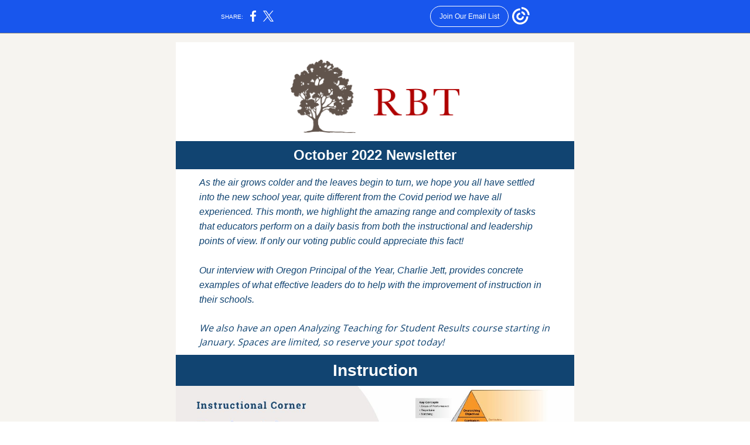

--- FILE ---
content_type: text/html; charset=utf-8
request_url: https://myemail.constantcontact.com/October-Newsletter--The-many-jobs-of-Skillful-Educators.html?soid=1102010842973&aid=KO-vdBABnt8
body_size: 7558
content:
<!DOCTYPE html><html xmlns:fb="https://www.facebook.com/2008/fbml" lang="en-US"><head><meta property="og:title" content="October Newsletter: The many jobs of Skillful Educators"><meta property="og:site_name" content="Research For Better Teaching, Inc."><meta property="og:type" content="article"><meta property="og:image" content="https://files.constantcontact.com/d5ff6f49001/e87bd79c-42d8-409c-af25-41e81be0b3e7.png?rdr=true"><meta property="og:image" content="https://files.constantcontact.com/d5ff6f49001/fce3037b-6b28-4ce7-b462-12013f368619.jpg?rdr=true"><meta property="og:image" content="https://files.constantcontact.com/d5ff6f49001/df7e8074-df63-478a-898e-fa7dca2a52aa.png?rdr=true"><meta property="og:image" content="https://files.constantcontact.com/d5ff6f49001/630f9db2-ee6e-4c70-8e65-3f27217884f5.png?rdr=true"><meta property="og:image" content="https://files.constantcontact.com/d5ff6f49001/5d70277a-1eaf-4bcc-98b0-06c17a731e78.png?rdr=true"><meta property="og:image" content="https://files.constantcontact.com/d5ff6f49001/d20ed6ab-508c-40ea-a89a-ee93f60e7c3f.jpg?rdr=true"><meta property="og:image" content="https://files.constantcontact.com/d5ff6f49001/ba1a5716-4442-47de-bab1-9eb759437b85.png?rdr=true"><meta property="og:image" content="https://files.constantcontact.com/d5ff6f49001/be8e379a-e997-4514-8397-89c4e4c21cc5.png?rdr=true"><meta property="og:image" content="https://files.constantcontact.com/d5ff6f49001/4c10c1f4-6da7-457b-a6c3-70fc255b8ff8.png?rdr=true"><meta property="og:image" content="https://imgssl.constantcontact.com/letters/images/1101116784221/S.gif"><meta property="og:image" content="https://imgssl.constantcontact.com/letters/images/1101116784221/S.gif"><meta property="og:image" content="https://imgssl.constantcontact.com/letters/images/1101116784221/S.gif"><meta property="og:image" content="https://imgssl.constantcontact.com/letters/images/1101116784221/S.gif"><meta property="og:image" content="https://imgssl.constantcontact.com/letters/images/CPE/SocialIcons/circles/circleColor_Facebook.png"><meta property="og:image" content="https://imgssl.constantcontact.com/letters/images/CPE/SocialIcons/circles/circleColor_Twitter.png"><meta property="og:image" content="https://imgssl.constantcontact.com/letters/images/CPE/SocialIcons/circles/circleColor_LinkedIn.png"><meta property="og:image" content="https://imgssl.constantcontact.com/letters/images/CTCTFooter/Logo_Blue_Orange_2022.png"><meta property="twitter:image" content="https://files.constantcontact.com/d5ff6f49001/e87bd79c-42d8-409c-af25-41e81be0b3e7.png?rdr=true"><meta property="og:description" content="    October 2022 Newsletter As the air grows colder and the leaves begin to turn, we hope you all have settled into the new school year, quite different from the Covid period we have all experienced. ">  <meta http-equiv="Content-Type" content="text/html; charset=utf-8"> <meta name="viewport" content="width=device-width, initial-scale=1, maximum-scale=1">   <style type="text/css" data-premailer="ignore"> 
@media only screen and (max-width:480px) { .footer-main-width { width: 100% !important; }  .footer-mobile-hidden { display: none !important; }  .footer-mobile-hidden { display: none !important; }  .footer-column { display: block !important; }  .footer-mobile-stack { display: block !important; }  .footer-mobile-stack-padding { padding-top: 3px; } } 
/* IE: correctly scale images with w/h attbs */ img { -ms-interpolation-mode: bicubic; } 
.layout { min-width: 100%; } 
table { table-layout: fixed; } .shell_outer-row { table-layout: auto; } 
/* Gmail/Web viewport fix */ u + .body .shell_outer-row { width: 700px; } 
@media screen {  @font-face { font-family: 'Bitter'; font-style: normal; font-weight: 400; src: local('Bitter Regular'), local('Bitter-Regular'), url(https://fonts.gstatic.com/s/bitter/v13/rax8HiqOu8IVPmn7f4xpLjpSmw.woff2) format('woff2'); unicode-range: U+0000-00FF, U+0131, U+0152-0153, U+02C6, U+02DA, U+02DC, U+2000-206F, U+2074, U+20AC, U+2212, U+2215; }  @font-face { font-family: 'Open Sans'; font-style: normal; font-weight: 400; src: local('Open Sans Regular'), local('OpenSans-Regular'), url(https://fonts.gstatic.com/s/opensans/v15/mem8YaGs126MiZpBA-UFVZ0bf8pkAg.woff2) format('woff2'); unicode-range: U+0000-00FF, U+0131, U+0152-0153, U+02C6, U+02DA, U+02DC, U+2000-206F, U+2074, U+20AC, U+2212, U+2215; }  }  /* LIST AND p STYLE OVERRIDES */ .text .text_content-cell p { margin: 0; padding: 0; margin-bottom: 0; } .text .text_content-cell ul, .text .text_content-cell ol { padding: 0; margin: 0 0 0 40px; } .text .text_content-cell li { padding: 0; margin: 0; /* line-height: 1.2; Remove after testing */ } /* Text Link Style Reset */ a { text-decoration: underline; } /* iOS: Autolink styles inherited */ a[x-apple-data-detectors] { text-decoration: underline !important; font-size: inherit !important; font-family: inherit !important; font-weight: inherit !important; line-height: inherit !important; color: inherit !important; } /* FF/Chrome: Smooth font rendering */ .text .text_content-cell { -webkit-font-smoothing: antialiased; -moz-osx-font-smoothing: grayscale; } 
</style> <!--[if gte mso 9]> <style id="ol-styles"> 
/* OUTLOOK-SPECIFIC STYLES */ li { text-indent: -1em; padding: 0; margin: 0; /* line-height: 1.2; Remove after testing */ } ul, ol { padding: 0; margin: 0 0 0 40px; } p { margin: 0; padding: 0; margin-bottom: 0; } 
</style> <![endif]-->  <style>@media only screen and (max-width:480px) {
.button_content-cell {
padding-top: 10px !important; padding-right: 20px !important; padding-bottom: 10px !important; padding-left: 20px !important;
}
.button_border-row .button_content-cell {
padding-top: 10px !important; padding-right: 20px !important; padding-bottom: 10px !important; padding-left: 20px !important;
}
.column .content-padding-horizontal {
padding-left: 20px !important; padding-right: 20px !important;
}
.layout .column .content-padding-horizontal .content-padding-horizontal {
padding-left: 0px !important; padding-right: 0px !important;
}
.layout .column .content-padding-horizontal .block-wrapper_border-row .content-padding-horizontal {
padding-left: 20px !important; padding-right: 20px !important;
}
.dataTable {
overflow: auto !important;
}
.dataTable .dataTable_content {
width: auto !important;
}
.image--mobile-scale .image_container img {
width: auto !important;
}
.image--mobile-center .image_container img {
margin-left: auto !important; margin-right: auto !important;
}
.layout-margin .layout-margin_cell {
padding: 0px 20px !important;
}
.layout-margin--uniform .layout-margin_cell {
padding: 20px 20px !important;
}
.scale {
width: 100% !important; height: auto !important;
}
.stack {
display: block !important; box-sizing: border-box;
}
.hide {
display: none !important;
}
u + .body .shell_outer-row {
width: 100% !important;
}
.socialFollow_container {
text-align: center !important;
}
.text .text_content-cell {
font-size: 16px !important;
}
.text .text_content-cell h1 {
font-size: 24px !important;
}
.text .text_content-cell h2 {
font-size: 20px !important;
}
.text .text_content-cell h3 {
font-size: 20px !important;
}
.text--sectionHeading .text_content-cell {
font-size: 24px !important;
}
.text--heading .text_content-cell {
font-size: 24px !important;
}
.text--dataTable .text_content-cell .dataTable .dataTable_content-cell {
font-size: 14px !important;
}
.text--dataTable .text_content-cell .dataTable th.dataTable_content-cell {
font-size: px !important;
}
}
</style>
<title>October Newsletter: The many jobs of Skillful Educators</title><script type="text/javascript">
var __plink_targets = {
"linkedin.post": "https://s.rs6.net/t?sid=1102010842973&e=KO-vdBABnt8&c=4&r=1",
"addthis.share": "https://s.rs6.net/t?sid=1102010842973&e=KO-vdBABnt8&c=5&r=1",
"facebook.like": "https://s.rs6.net/t?sid=1102010842973&e=KO-vdBABnt8&c=2&r=0",
"twitter.tweet": "https://s.rs6.net/t?sid=1102010842973&e=KO-vdBABnt8&c=3&r=1",
"x.tweet": "https://s.rs6.net/t?sid=1102010842973&e=KO-vdBABnt8&c=3&r=1",
"facebook.share": "https://s.rs6.net/t?sid=1102010842973&e=KO-vdBABnt8&c=1&r=1",
"facebook.send": "https://s.rs6.net/t?sid=1102010842973&e=KO-vdBABnt8&c=6&r=0",
"permalink.view": "https://s.rs6.net/t?sid=1102010842973&e=KO-vdBABnt8&c=0&r=0"
};
</script>
<script type="text/javascript" src="https://myemail-op.constantcontact.com/page/js/campaignPage.js?soid=694npkcab&visitorHost=https%3A%2F%2Fvisitor.constantcontact.com&pageName=October%20Newsletter%3A%20The%20many%20jobs%20of%20Skillful%20Educators"></script>
</head> <body class="body template template--en-US" data-template-version="1.12.2" data-canonical-name="CPE-PT17831" align="center" style="-ms-text-size-adjust: 100%; -webkit-text-size-adjust: 100%; min-width: 100%; width: 100%; margin: 0px; padding: 0px;"> <div id="preheader" style="color: transparent; display: none; font-size: 1px; line-height: 1px; max-height: 0px; max-width: 0px; opacity: 0; overflow: hidden;"><span data-entity-ref="preheader"></span></div> <div id="tracking-image" style="color: transparent; display: none; font-size: 1px; line-height: 1px; max-height: 0px; max-width: 0px; opacity: 0; overflow: hidden;"></div> <div class="shell" lang="en-US" style="background-color: #f6f4f0;">    <table class="shell_panel-row" width="100%" border="0" cellpadding="0" cellspacing="0" style="background: #f6f4f0 url('');" bgcolor="#f6f4f0" background=""> <tbody><tr> <td class="shell_panel-cell" style="" align="center" valign="top">  <table class="shell_width-row scale" style="width: 700px;" align="center" border="0" cellpadding="0" cellspacing="0"> <tbody><tr> <td class="shell_width-cell" style="padding: 15px 10px;" align="center" valign="top">    <table class="shell_content-row" width="100%" align="center" border="0" cellpadding="0" cellspacing="0"> <tbody><tr> <td class="shell_content-cell" style="background-color: #FFFFFF; padding: 0;" align="center" valign="top" bgcolor="#FFFFFF"> <table class="layout layout--1-column" style="table-layout: fixed;" width="100%" border="0" cellpadding="0" cellspacing="0"> <tbody><tr> <td class="column column--1 scale stack" style="width: 100%;" align="center" valign="top"><div class="spacer" style="height: 30px; line-height: 30px;"> </div></td> </tr> </tbody></table> <table class="layout layout--1-column" style="table-layout: fixed;" width="100%" border="0" cellpadding="0" cellspacing="0"> <tbody><tr> <td class="column column--1 scale stack" style="width: 100%;" align="center" valign="top">
<table class="image image--mobile-scale image--mobile-center" width="100%" border="0" cellpadding="0" cellspacing="0"> <tbody><tr> <td class="image_container content-padding-horizontal" align="center" valign="top" style="padding-left: 40px; padding-right: 40px;"> <a href="https://www.rbteach.com" data-trackable="true"><img data-image-content="" class="image_content" width="288" src="https://files.constantcontact.com/d5ff6f49001/e87bd79c-42d8-409c-af25-41e81be0b3e7.png?rdr=true" alt="New RBT Logo.png" style="display: block; height: auto; max-width: 100%;"></a> </td> </tr> </tbody></table> </td> </tr> </tbody></table> <table class="layout layout--1-column" style="table-layout: fixed;" width="100%" border="0" cellpadding="0" cellspacing="0"> <tbody><tr> <td class="column column--1 scale stack" style="width: 100%;" align="center" valign="top"><div class="spacer" style="line-height: 14px; height: 14px;"> </div></td> </tr> </tbody></table> <table class="layout layout--feature layout--1-column" style="background-color: #114471; table-layout: fixed;" width="100%" border="0" cellpadding="0" cellspacing="0" bgcolor="#114471"> <tbody><tr> <td class="column column--1 scale stack" style="width: 100%;" align="center" valign="top">
<table class="text text--feature text--padding-vertical" width="100%" border="0" cellpadding="0" cellspacing="0" style="table-layout: fixed;"> <tbody><tr> <td class="text_content-cell content-padding-horizontal" style="text-align: center; font-family: Open Sans,sans-serif; color: #2E54A5; font-size: 14px; line-height: 1.2; display: block; word-wrap: break-word; padding: 10px 40px;" align="center" valign="top"><h1 style="font-family: Tahoma,Geneva,sans-serif; color: #3E3E3E; font-size: 24px; font-weight: bold; margin: 0;"><span style="color: rgb(255, 255, 255);">October 2022 Newsletter</span></h1></td> </tr> </tbody></table> </td> </tr> </tbody></table> <table class="layout layout--1-column" style="table-layout: fixed;" width="100%" border="0" cellpadding="0" cellspacing="0"> <tbody><tr> <td class="column column--1 scale stack" style="width: 100%;" align="center" valign="top">
<table class="text text--padding-vertical" width="100%" border="0" cellpadding="0" cellspacing="0" style="table-layout: fixed;"> <tbody><tr> <td class="text_content-cell content-padding-horizontal" style="line-height: 1.5; text-align: left; font-family: Open Sans,sans-serif; color: #5c7ca5; font-size: 16px; display: block; word-wrap: break-word; padding: 10px 40px;" align="left" valign="top">
<p style="margin: 0;"><span style="font-size: 16px; color: rgb(17, 68, 113); font-style: italic; font-family: Calibri, Helvetica, Arial, sans-serif;">As the air grows colder and the leaves begin to turn, we hope you all have settled into the new school year, quite different from the Covid period we have all experienced.&nbsp;This month, we highlight the amazing range and complexity of tasks that educators&nbsp;perform on a daily basis from both the instructional and leadership points of view.&nbsp;If only our voting public could appreciate this fact!</span></p>
<p style="margin: 0;"><span style="font-size: 16px; color: rgb(17, 68, 113); font-style: italic; font-family: Calibri, Helvetica, Arial, sans-serif;">&nbsp;</span></p>
<p style="margin: 0;"><span style="font-size: 16px; color: rgb(17, 68, 113); font-style: italic; font-family: Calibri, Helvetica, Arial, sans-serif;">Our interview with Oregon Principal of the Year, Charlie Jett, provides concrete examples of what effective leaders do to help with the improvement of instruction in their schools.</span></p>
<p style="margin: 0;"><br></p>
<p style="margin: 0;"><span style="color: rgb(17, 68, 113); font-style: italic;">We also have an open Analyzing Teaching for Student Results course starting in January.&nbsp;Spaces are limited, so reserve your spot today!</span></p>
</td> </tr> </tbody></table> </td> </tr> </tbody></table> <table class="layout layout--feature layout--1-column" style="background-color: #114471; table-layout: fixed;" width="100%" border="0" cellpadding="0" cellspacing="0" bgcolor="#114471"> <tbody><tr> <td class="column column--1 scale stack" style="width: 100%;" align="center" valign="top">
<table class="text text--feature text--padding-vertical" width="100%" border="0" cellpadding="0" cellspacing="0" style="table-layout: fixed;"> <tbody><tr> <td class="text_content-cell content-padding-horizontal" style="text-align: center; font-family: Open Sans,sans-serif; color: #2E54A5; font-size: 14px; line-height: 1.2; display: block; word-wrap: break-word; padding: 10px 40px;" align="center" valign="top"><h1 style="font-family: Tahoma,Geneva,sans-serif; color: #3E3E3E; font-size: 24px; font-weight: bold; margin: 0;"><span style="color: rgb(255, 255, 255); font-size: 28px;">Instruction</span></h1></td> </tr> </tbody></table> </td> </tr> </tbody></table> <table class="layout layout--1-column" style="table-layout: fixed;" width="100%" border="0" cellpadding="0" cellspacing="0"> <tbody><tr> <td class="column column--1 scale stack" style="width: 100%;" align="center" valign="top">
<table class="image image--mobile-scale image--mobile-center" width="100%" border="0" cellpadding="0" cellspacing="0"> <tbody><tr> <td class="image_container" align="center" valign="top"> <a href="https://www.rbteach.com/resources/blog/library/46" data-trackable="true"><img data-image-content="" class="image_content" width="680" src="https://files.constantcontact.com/d5ff6f49001/fce3037b-6b28-4ce7-b462-12013f368619.jpg?rdr=true" alt="" style="display: block; height: auto; max-width: 100%;"></a> </td> </tr> </tbody></table> </td> </tr> </tbody></table> <table class="layout layout--2-column" style="table-layout: fixed;" width="100%" border="0" cellpadding="0" cellspacing="0"> <tbody><tr> <td class="column column--1 scale stack" style="width: 35%;" align="center" valign="top">
<div class="spacer" style="height: 30px; line-height: 30px;"> </div>
<table class="text text--padding-vertical" width="100%" border="0" cellpadding="0" cellspacing="0" style="table-layout: fixed;"> <tbody><tr> <td class="text_content-cell content-padding-horizontal" style="line-height: 1.5; text-align: left; font-family: Open Sans,sans-serif; color: #5c7ca5; font-size: 16px; display: block; word-wrap: break-word; padding: 10px 20px 10px 40px;" align="left" valign="top">
<p style="margin: 0;"><span style="font-family: &quot;Open Sans&quot;, sans-serif; color: rgb(92, 124, 165);">﻿</span><span style="font-family: &quot;Open Sans&quot;, sans-serif; color: rgb(92, 124, 165); font-size: 16px;">The ten jobs of teaching, listed in Table 1.1, represent just a sample of the&nbsp;</span><span style="font-family: &quot;Open Sans&quot;, sans-serif; color: rgb(92, 124, 165); font-size: 16px; font-weight: bold;">incredibly complex</span><span style="font-family: &quot;Open Sans&quot;, sans-serif; color: rgb(92, 124, 165); font-size: 16px;">&nbsp;and sophisticated skill sets required for successful teaching. &nbsp;</span></p>
<p style="margin: 0;"><br></p>
<p style="margin: 0;"><span style="color: rgb(92, 124, 165); font-family: &quot;Open Sans&quot;, sans-serif;">These are known, validated elements of successful teaching and learning in the classroom, and they are also not easy to do.&nbsp;</span></p>
</td> </tr> </tbody></table> </td>  <td class="column column--2 scale stack" style="width: 65%;" align="center" valign="top">
<div class="spacer" style="line-height: 13px; height: 13px;"> </div>
<table class="image image--mobile-scale image--mobile-center" width="100%" border="0" cellpadding="0" cellspacing="0"> <tbody><tr> <td class="image_container" align="center" valign="top"> <img data-image-content="" class="image_content" width="383" src="https://files.constantcontact.com/d5ff6f49001/df7e8074-df63-478a-898e-fa7dca2a52aa.png?rdr=true" alt="" style="display: block; height: auto; max-width: 100%;"> </td> </tr> </tbody></table> </td> </tr> </tbody></table> <table class="layout layout--1-column" style="table-layout: fixed;" width="100%" border="0" cellpadding="0" cellspacing="0"> <tbody><tr> <td class="column column--1 scale stack" style="width: 100%;" align="center" valign="top">
<table class="text text--padding-vertical" width="100%" border="0" cellpadding="0" cellspacing="0" style="table-layout: fixed;"> <tbody><tr> <td class="text_content-cell content-padding-horizontal" style="line-height: 1.5; text-align: left; font-family: Open Sans,sans-serif; color: #5c7ca5; font-size: 16px; display: block; word-wrap: break-word; padding: 10px 40px;" align="left" valign="top">
<p style="margin: 0;">They require deep, sophisticated knowledge to carry out well; far more than we acknowledge in either our requirements to enter teaching or our support systems for teachers once they are employed.</p>
<p style="margin: 0;"><br></p>
<p style="margin: 0;">Interactive classroom teaching is difficult and intellectually demanding work. The knowledge and skill to perform at a high level far exceed what our voting public and policy makers realize.</p>
</td> </tr> </tbody></table> </td> </tr> </tbody></table> <table class="layout layout--1-column" style="background-color: #D0ECF2; table-layout: fixed;" width="100%" border="0" cellpadding="0" cellspacing="0" bgcolor="#D0ECF2"> <tbody><tr> <td class="column column--1 scale stack" style="width: 100%;" align="center" valign="top">
<table class="image image--padding-vertical image--mobile-scale image--mobile-center" width="100%" border="0" cellpadding="0" cellspacing="0"> <tbody><tr> <td class="image_container content-padding-horizontal" align="center" valign="top" style="padding: 10px 40px;"> <a href="https://www.rbteach.com/videos/library/116" data-trackable="true"><img data-image-content="" class="image_content" width="600" src="https://files.constantcontact.com/d5ff6f49001/630f9db2-ee6e-4c70-8e65-3f27217884f5.png?rdr=true" alt="" style="display: block; height: auto; max-width: 100%;"></a> </td> </tr> </tbody></table> </td> </tr> </tbody></table> <table class="layout layout--1-column" style="table-layout: fixed;" width="100%" border="0" cellpadding="0" cellspacing="0"> <tbody><tr> <td class="column column--1 scale stack" style="width: 100%;" align="center" valign="top">
<table class="text text--padding-vertical" width="100%" border="0" cellpadding="0" cellspacing="0" style="table-layout: fixed;"> <tbody><tr> <td class="text_content-cell content-padding-horizontal" style="line-height: 1.5; text-align: left; font-family: Open Sans,sans-serif; color: #5c7ca5; font-size: 16px; display: block; word-wrap: break-word; padding: 10px 40px;" align="left" valign="top"><p style="margin: 0;">This short video gives an overview of the incredible range called for every day by our committed workforce of educators.</p></td> </tr> </tbody></table> </td> </tr> </tbody></table> <table class="layout layout--1-column" style="table-layout: fixed;" width="100%" border="0" cellpadding="0" cellspacing="0"> <tbody><tr> <td class="column column--1 scale stack" style="width: 100%;" align="center" valign="top"> <table class="button button--padding-vertical" width="100%" border="0" cellpadding="0" cellspacing="0" style="table-layout: fixed;"> <tbody><tr> <td class="button_container content-padding-horizontal" align="left" style="padding: 10px 40px;">    <table class="button_content-row" style="width: inherit; border-radius: 11px; border-spacing: 0; background-color: #AC0000; border: none;" border="0" cellpadding="0" cellspacing="0" bgcolor="#AC0000"> <tbody><tr> <td class="button_content-cell" style="padding: 10px 15px;" align="center"> <a class="button_link" href="https://www.rbteach.com/resources/blog/library/46" data-trackable="true" style="color: #FFFFFF; font-family: Open Sans,sans-serif; font-size: 16px; word-wrap: break-word; font-weight: bold; text-decoration: none;">Read More</a> </td> </tr> </tbody></table>    </td> </tr> </tbody></table>   </td> </tr> </tbody></table> <table class="layout layout--feature layout--1-column" style="background-color: #114471; table-layout: fixed;" width="100%" border="0" cellpadding="0" cellspacing="0" bgcolor="#114471"> <tbody><tr> <td class="column column--1 scale stack" style="width: 100%;" align="center" valign="top">
<table class="text text--feature text--padding-vertical" width="100%" border="0" cellpadding="0" cellspacing="0" style="table-layout: fixed;"> <tbody><tr> <td class="text_content-cell content-padding-horizontal" style="text-align: center; font-family: Open Sans,sans-serif; color: #2E54A5; font-size: 14px; line-height: 1.2; display: block; word-wrap: break-word; padding: 10px 40px;" align="center" valign="top"><h1 style="font-family: Tahoma,Geneva,sans-serif; color: #3E3E3E; font-size: 24px; font-weight: bold; margin: 0;"><span style="font-size: 28px; color: rgb(255, 255, 255);">2022 Skillful Teacher Video Contest</span></h1></td> </tr> </tbody></table> </td> </tr> </tbody></table> <table class="layout layout--1-column" style="background-color: #F2EFE9; table-layout: fixed;" width="100%" border="0" cellpadding="0" cellspacing="0" bgcolor="#F2EFE9"> <tbody><tr> <td class="column column--1 scale stack" style="width: 100%;" align="center" valign="top">
<table class="text text--padding-vertical" width="100%" border="0" cellpadding="0" cellspacing="0" style="table-layout: fixed;"> <tbody><tr> <td class="text_content-cell content-padding-horizontal" style="line-height: 1.5; text-align: left; font-family: Open Sans,sans-serif; color: #5c7ca5; font-size: 16px; display: block; word-wrap: break-word; padding: 10px 40px;" align="left" valign="top">
<p style="margin: 0;"><span style="color: rgb(17, 68, 113); font-family: &quot;Open Sans&quot;, sans-serif;">RBT would like to recognize and share the outstanding work of teachers across the country who&nbsp;are working hard to put into practice the skills from </span><span style="color: rgb(17, 68, 113); font-family: &quot;Open Sans&quot;, sans-serif; font-style: italic;">The Skillful Teacher </span><span style="color: rgb(17, 68, 113); font-family: &quot;Open Sans&quot;, sans-serif;">in order to provide their&nbsp;students with better teaching every day.&nbsp;</span></p>
<p style="margin: 0;"><br></p>
<p style="margin: 0;"><span style="color: rgb(17, 68, 113); font-family: &quot;Open Sans&quot;, sans-serif; font-weight: bold; font-style: italic;">If you want to showcase your skillful teaching or that of a colleague, submit a video for a chance to win a visit with Jon Saphier.</span></p>
</td> </tr> </tbody></table>  <table class="button button--padding-vertical" width="100%" border="0" cellpadding="0" cellspacing="0" style="table-layout: fixed;"> <tbody><tr> <td class="button_container content-padding-horizontal" align="left" style="padding: 10px 40px;">    <table class="button_content-row" style="width: inherit; border-radius: 11px; border-spacing: 0; background-color: #AC0000; border: none;" border="0" cellpadding="0" cellspacing="0" bgcolor="#AC0000"> <tbody><tr> <td class="button_content-cell" style="padding: 10px 15px;" align="center"> <a class="button_link" href="https://www.rbteach.com/Skillful-Teacher-Video-Contest" data-trackable="true" style="color: #FFFFFF; font-family: Open Sans,sans-serif; font-size: 16px; word-wrap: break-word; font-weight: bold; text-decoration: none;">Contest Details</a> </td> </tr> </tbody></table>    </td> </tr> </tbody></table>   <table class="image image--padding-vertical image--mobile-scale image--mobile-center" width="100%" border="0" cellpadding="0" cellspacing="0"> <tbody><tr> <td class="image_container content-padding-horizontal" align="center" valign="top" style="padding: 10px 40px;"> <a href="https://www.rbteach.com/Skillful-Teacher-Video-Contest" data-trackable="true"><img data-image-content="" class="image_content" width="600" src="https://files.constantcontact.com/d5ff6f49001/5d70277a-1eaf-4bcc-98b0-06c17a731e78.png?rdr=true" alt="" style="display: block; height: auto; max-width: 100%;"></a> </td> </tr> </tbody></table> </td> </tr> </tbody></table> <table class="layout layout--1-column" style="background-color: #F2EFE9; table-layout: fixed;" width="100%" border="0" cellpadding="0" cellspacing="0" bgcolor="#F2EFE9"> <tbody><tr> <td class="column column--1 scale stack" style="width: 100%;" align="center" valign="top"> <table class="button button--padding-vertical" width="100%" border="0" cellpadding="0" cellspacing="0" style="table-layout: fixed;"> <tbody><tr> <td class="button_container content-padding-horizontal" align="center" style="padding: 10px 40px;">    <table class="button_content-row" style="width: inherit; border-radius: 11px; border-spacing: 0; background-color: #AC0000; border: none;" border="0" cellpadding="0" cellspacing="0" bgcolor="#AC0000"> <tbody><tr> <td class="button_content-cell" style="padding: 10px 15px;" align="center"> <a class="button_link" href="https://www.rbteach.com/Skillful-Teacher-Video-Contest" data-trackable="true" style="color: #FFFFFF; font-family: Open Sans,sans-serif; font-size: 16px; word-wrap: break-word; font-weight: bold; text-decoration: none;">More Info</a> </td> </tr> </tbody></table>    </td> </tr> </tbody></table>   </td> </tr> </tbody></table> <table class="layout layout--1-column" style="background-color: #F2EFE9; table-layout: fixed;" width="100%" border="0" cellpadding="0" cellspacing="0" bgcolor="#F2EFE9"> <tbody><tr> <td class="column column--1 scale stack" style="width: 100%;" align="center" valign="top"><div class="spacer" style="height: 30px; line-height: 30px;"> </div></td> </tr> </tbody></table> <table class="layout layout--feature layout--1-column" style="background-color: #114471; table-layout: fixed;" width="100%" border="0" cellpadding="0" cellspacing="0" bgcolor="#114471"> <tbody><tr> <td class="column column--1 scale stack" style="width: 100%;" align="center" valign="top">
<table class="text text--feature text--padding-vertical" width="100%" border="0" cellpadding="0" cellspacing="0" style="table-layout: fixed;"> <tbody><tr> <td class="text_content-cell content-padding-horizontal" style="text-align: center; font-family: Open Sans,sans-serif; color: #2E54A5; font-size: 14px; line-height: 1.2; display: block; word-wrap: break-word; padding: 10px 40px;" align="center" valign="top"><h1 style="font-family: Tahoma,Geneva,sans-serif; color: #3E3E3E; font-size: 24px; font-weight: bold; margin: 0;"><span style="color: rgb(255, 255, 255); font-size: 28px;">Leadership</span></h1></td> </tr> </tbody></table> </td> </tr> </tbody></table> <table class="layout layout--1-column" style="table-layout: fixed;" width="100%" border="0" cellpadding="0" cellspacing="0"> <tbody><tr> <td class="column column--1 scale stack" style="width: 100%;" align="center" valign="top">
<table class="image image--mobile-scale image--mobile-center" width="100%" border="0" cellpadding="0" cellspacing="0"> <tbody><tr> <td class="image_container" align="center" valign="top"> <a href="https://www.rbteach.com/resources/blog/library/45" data-trackable="true"><img data-image-content="" class="image_content" width="680" src="https://files.constantcontact.com/d5ff6f49001/d20ed6ab-508c-40ea-a89a-ee93f60e7c3f.jpg?rdr=true" alt="" style="display: block; height: auto; max-width: 100%;"></a> </td> </tr> </tbody></table> </td> </tr> </tbody></table> <table class="layout layout--1-column" style="background-color: #ffffff; table-layout: fixed;" width="100%" border="0" cellpadding="0" cellspacing="0" bgcolor="#ffffff"> <tbody><tr> <td class="column column--1 scale stack" style="width: 100%;" align="center" valign="top">
<table class="text text--padding-vertical" width="100%" border="0" cellpadding="0" cellspacing="0" style="table-layout: fixed;"> <tbody><tr> <td class="text_content-cell content-padding-horizontal" style="line-height: 1.2; text-align: left; font-family: Open Sans,sans-serif; color: #5c7ca5; font-size: 16px; display: block; word-wrap: break-word; padding: 10px 40px;" align="left" valign="top"><p style="margin: 0;"><span style="color: rgb(17, 68, 113); font-weight: bold; font-style: italic; font-size: 14px;">This is an excerpt from Jon Saphier's forthcoming book on&nbsp;High Expertise Teaching and how to get more of it in more places, more of the time. Due out in 2023. </span><a href="https://www.rbteach.com/pages/new-book/69" target="_blank" style="color: rgb(172, 0, 0); font-weight: bold; font-style: italic; font-size: 14px; text-decoration: none;">Learn More</a></p></td> </tr> </tbody></table> <table class="divider" width="100%" cellpadding="0" cellspacing="0" border="0"> <tbody><tr> <td class="divider_container content-padding-horizontal" style="padding: 10px 40px;" width="100%" align="center" valign="top"> <table class="divider_content-row" style="height: 1px; width: 100%;" cellpadding="0" cellspacing="0" border="0"> <tbody><tr> <td class="divider_content-cell" style="height: 1px; line-height: 1px; padding-bottom: 0px; background-color: #00acc4; border-bottom-width: 0px;" height="1" align="center" bgcolor="#00acc4"> <img alt="" width="5" height="1" border="0" hspace="0" vspace="0" src="https://imgssl.constantcontact.com/letters/images/1101116784221/S.gif" style="display: block; height: 1px; width: 5px;"> </td> </tr> </tbody></table> </td> </tr> </tbody></table> </td> </tr> </tbody></table> <table class="layout layout--heading layout--1-column" style="table-layout: fixed;" width="100%" border="0" cellpadding="0" cellspacing="0"> <tbody><tr> <td class="column column--1 scale stack" style="width: 100%;" align="center" valign="top">
<table class="text text--padding-vertical" width="100%" border="0" cellpadding="0" cellspacing="0" style="table-layout: fixed;"> <tbody><tr> <td class="text_content-cell content-padding-horizontal" style="text-align: center; font-family: Open Sans,sans-serif; color: #5c7ca5; font-size: 16px; line-height: 1.2; display: block; word-wrap: break-word; padding: 10px 40px;" align="center" valign="top"><p style="margin: 0;"><span style="font-family: &quot;Open Sans&quot;, sans-serif; font-size: 22px; color: rgb(17, 68, 113); font-weight: bold;">Places and Processes that Impact Teacher Capacity</span></p></td> </tr> </tbody></table> </td> </tr> </tbody></table> <table class="layout layout--1-column" style="table-layout: fixed;" width="100%" border="0" cellpadding="0" cellspacing="0"> <tbody><tr> <td class="column column--1 scale stack" style="width: 100%;" align="center" valign="top">
<table class="image image--padding-vertical image--mobile-scale image--mobile-center" width="100%" border="0" cellpadding="0" cellspacing="0"> <tbody><tr> <td class="image_container content-padding-horizontal" align="center" valign="top" style="padding: 10px 40px;"> <a href="https://www.rbteach.com/resources/blog/library/45" data-trackable="true"><img data-image-content="" class="image_content" width="599" src="https://files.constantcontact.com/d5ff6f49001/ba1a5716-4442-47de-bab1-9eb759437b85.png?rdr=true" alt="" style="display: block; height: auto; max-width: 100%;"></a> </td> </tr> </tbody></table> </td> </tr> </tbody></table> <table class="layout layout--1-column" style="table-layout: fixed;" width="100%" border="0" cellpadding="0" cellspacing="0"> <tbody><tr> <td class="column column--1 scale stack" style="width: 100%;" align="center" valign="top">
<table class="text text--padding-vertical" width="100%" border="0" cellpadding="0" cellspacing="0" style="table-layout: fixed;"> <tbody><tr> <td class="text_content-cell content-padding-horizontal" style="line-height: 1.5; text-align: left; font-family: Open Sans,sans-serif; color: #5c7ca5; font-size: 16px; display: block; word-wrap: break-word; padding: 10px 40px;" align="left" valign="top">
<p style="margin: 0;"><span style="color: rgb(92, 124, 165); font-family: &quot;Open Sans&quot;, sans-serif; font-size: 16px; font-style: italic; font-weight: bold;">Most everyone who writes about effective principals says they should be out of their offices and visible in the school. But what should they do while they are out there?&nbsp;</span></p>
<p style="margin: 0;"><br></p>
<p style="margin: 0;"><span style="color: rgb(17, 68, 113); font-family: &quot;Open Sans&quot;, sans-serif; font-size: 16px;">In this chapter we focus on a principal’s daily activities and their potential for having a direct impact on improving teaching. Imagine if we shadowed a principal who was dedicated to the High Expertise Teaching mission of this book. Where would she go and what would she do in these places? She may not go to all these places even if we shadow her for a long time. It would be a lot to ask. But an ever-increasing pattern of being active in a positive way at these sites is part of the profile of a leader who improves instruction.&nbsp;</span></p>
<p style="margin: 0;"><br></p>
<p style="margin: 0;"><span style="color: rgb(17, 68, 113); font-family: &quot;Open Sans&quot;, sans-serif; font-size: 16px;">The daily routines of successful school-based leaders trace a path of influence on teaching and learning if we follow them about. Principals can have a positive impact on the improvement of classroom teaching and learning by showing up in at least 12 different places. Each is a lever of influence on teaching skill if the leader sets a tone for learning rather than for evaluation and oversight and acts skillfully when there.&nbsp;</span></p>
</td> </tr> </tbody></table> </td> </tr> </tbody></table> <table class="layout layout--1-column" style="table-layout: fixed;" width="100%" border="0" cellpadding="0" cellspacing="0"> <tbody><tr> <td class="column column--1 scale stack" style="width: 100%;" align="center" valign="top"> <table class="button button--padding-vertical" width="100%" border="0" cellpadding="0" cellspacing="0" style="table-layout: fixed;"> <tbody><tr> <td class="button_container content-padding-horizontal" align="left" style="padding: 10px 40px;">    <table class="button_content-row" style="width: inherit; border-radius: 11px; border-spacing: 0; background-color: #AC0000; border: none;" border="0" cellpadding="0" cellspacing="0" bgcolor="#AC0000"> <tbody><tr> <td class="button_content-cell" style="padding: 10px 15px;" align="center"> <a class="button_link" href="https://www.rbteach.com/resources/blog/library/45" data-trackable="true" style="color: #FFFFFF; font-family: Open Sans,sans-serif; font-size: 16px; word-wrap: break-word; font-weight: bold; text-decoration: none;">Read Entire Excerpt</a> </td> </tr> </tbody></table>    </td> </tr> </tbody></table>   </td> </tr> </tbody></table> <table class="layout layout--1-column" style="table-layout: fixed;" width="100%" border="0" cellpadding="0" cellspacing="0"> <tbody><tr> <td class="column column--1 scale stack" style="width: 100%;" align="center" valign="top">
<table class="divider" width="100%" cellpadding="0" cellspacing="0" border="0"> <tbody><tr> <td class="divider_container content-padding-horizontal" style="padding: 10px 40px;" width="100%" align="center" valign="top"> <table class="divider_content-row" style="height: 1px; width: 100%;" cellpadding="0" cellspacing="0" border="0"> <tbody><tr> <td class="divider_content-cell" style="height: 1px; line-height: 1px; padding-bottom: 0px; background-color: #00acc4; border-bottom-width: 0px;" height="1" align="center" bgcolor="#00acc4"> <img alt="" width="5" height="1" border="0" hspace="0" vspace="0" src="https://imgssl.constantcontact.com/letters/images/1101116784221/S.gif" style="display: block; height: 1px; width: 5px;"> </td> </tr> </tbody></table> </td> </tr> </tbody></table> </td> </tr> </tbody></table> <table class="layout layout--feature layout--1-column" style="background-color: #114471; table-layout: fixed;" width="100%" border="0" cellpadding="0" cellspacing="0" bgcolor="#114471"> <tbody><tr> <td class="column column--1 scale stack" style="width: 100%;" align="center" valign="top">
<table class="text text--feature text--padding-vertical" width="100%" border="0" cellpadding="0" cellspacing="0" style="table-layout: fixed;"> <tbody><tr> <td class="text_content-cell content-padding-horizontal" style="text-align: center; font-family: Open Sans,sans-serif; color: #2E54A5; font-size: 14px; line-height: 1.2; display: block; word-wrap: break-word; padding: 10px 40px;" align="center" valign="top"><h1 style="font-family: Tahoma,Geneva,sans-serif; color: #3E3E3E; font-size: 24px; font-weight: bold; margin: 0;"><span style="font-size: 28px; color: rgb(255, 255, 255);">Open Courses</span></h1></td> </tr> </tbody></table> </td> </tr> </tbody></table> <table class="layout layout--1-column" style="table-layout: fixed;" width="100%" border="0" cellpadding="0" cellspacing="0"> <tbody><tr> <td class="column column--1 scale stack" style="width: 100%;" align="center" valign="top">
<table class="divider" width="100%" cellpadding="0" cellspacing="0" border="0"> <tbody><tr> <td class="divider_container content-padding-horizontal" style="padding: 10px 40px;" width="100%" align="center" valign="top"> <table class="divider_content-row" style="height: 1px; width: 100%;" cellpadding="0" cellspacing="0" border="0"> <tbody><tr> <td class="divider_content-cell" style="height: 1px; line-height: 1px; padding-bottom: 0px; background-color: #00acc4; border-bottom-width: 0px;" height="1" align="center" bgcolor="#00acc4"> <img alt="" width="5" height="1" border="0" hspace="0" vspace="0" src="https://imgssl.constantcontact.com/letters/images/1101116784221/S.gif" style="display: block; height: 1px; width: 5px;"> </td> </tr> </tbody></table> </td> </tr> </tbody></table> </td> </tr> </tbody></table> <table class="layout layout--3-column" style="table-layout: fixed;" width="100%" border="0" cellpadding="0" cellspacing="0"> <tbody><tr> <td class="column column--1 scale stack" style="width: 28.333333333333336%;" align="center" valign="top">
<table class="image image--padding-vertical image--mobile-scale image--mobile-center" width="100%" border="0" cellpadding="0" cellspacing="0"> <tbody><tr> <td class="image_container content-padding-horizontal" align="center" valign="top" style="padding: 10px 0px 10px 40px;"> <a href="https://www.rbteach.com/our-services/core-programs/courses/6" data-trackable="true"><img data-image-content="" class="image_content" width="130" src="https://files.constantcontact.com/d5ff6f49001/be8e379a-e997-4514-8397-89c4e4c21cc5.png?rdr=true" alt="" style="display: block; height: auto; max-width: 100%;"></a> </td> </tr> </tbody></table> </td>  <td class="column column--2 scale stack" style="width: 46.666666666666664%;" align="center" valign="top">
<table class="text text--article text--padding-vertical" width="100%" border="0" cellpadding="0" cellspacing="0" style="table-layout: fixed;"> <tbody><tr> <td class="text_content-cell content-padding-horizontal" style="line-height: 1.5; text-align: left; font-family: Open Sans,sans-serif; color: #2E54A5; font-size: 16px; display: block; word-wrap: break-word; padding: 10px 20px;" align="left" valign="top">
<h3 style="font-family: Tahoma,Geneva,sans-serif; color: #114471; font-size: 18px; font-weight: bold; margin: 0;">Analyzing Teaching For Student Results Virtual</h3>
<p style="margin: 0;"><span style="color: rgb(92, 124, 165); font-weight: bold;">Instructor:&nbsp;</span><span style="color: rgb(92, 124, 165); font-size: 14px;">Erica Pifer</span></p>
<p style="margin: 0;"><span style="font-weight: bold; color: rgb(92, 124, 165);">Dates:&nbsp;</span><span style="color: rgb(92, 124, 165); font-size: 13px;">1/11, 1/26, 2/15, 3/9, 4/5, 4/27, 5/17</span></p>
<p style="margin: 0;"><span style="color: rgb(92, 124, 165); font-weight: bold;">Time:</span><span style="color: rgb(92, 124, 165);">&nbsp;</span><span style="color: rgb(92, 124, 165); font-size: 14px;">9:00am -3:00pm EST</span></p>
</td> </tr> </tbody></table> </td>  <td class="column column--3 scale stack" style="width: 25%;" align="center" valign="top"> <table class="button button--padding-vertical" width="100%" border="0" cellpadding="0" cellspacing="0" style="table-layout: fixed;"> <tbody><tr> <td class="button_container content-padding-horizontal" align="center" style="padding: 10px 40px 10px 0px;">    <table class="button_content-row" style="width: inherit; border-radius: 11px; border-spacing: 0; background-color: #AC0000; border: none;" border="0" cellpadding="0" cellspacing="0" bgcolor="#AC0000"> <tbody><tr> <td class="button_content-cell" style="padding: 10px 15px;" align="center"> <a class="button_link" href="https://www.rbteach.com/our-services/core-programs/courses/6" data-trackable="true" style="color: #FFFFFF; font-family: Open Sans,sans-serif; font-size: 16px; word-wrap: break-word; font-weight: bold; text-decoration: none;">Details</a> </td> </tr> </tbody></table>    </td> </tr> </tbody></table>   <table class="text text--padding-vertical" width="100%" border="0" cellpadding="0" cellspacing="0" style="table-layout: fixed;"> <tbody><tr> <td class="text_content-cell content-padding-horizontal" style="text-align: left; font-family: Open Sans,sans-serif; color: #5c7ca5; font-size: 16px; line-height: 1.2; display: block; word-wrap: break-word; padding: 10px 40px 10px 0px;" align="left" valign="top"><p style="text-align: center; margin: 0;" align="center"><span style="font-style: italic; font-size: 14px; color: rgb(172, 0, 0);">Spaces are limited!</span></p></td> </tr> </tbody></table> </td> </tr> </tbody></table> <table class="layout layout--1-column" style="table-layout: fixed;" width="100%" border="0" cellpadding="0" cellspacing="0"> <tbody><tr> <td class="column column--1 scale stack" style="width: 100%;" align="center" valign="top">
<table class="divider" width="100%" cellpadding="0" cellspacing="0" border="0"> <tbody><tr> <td class="divider_container content-padding-horizontal" style="padding: 10px 40px;" width="100%" align="center" valign="top"> <table class="divider_content-row" style="height: 1px; width: 100%;" cellpadding="0" cellspacing="0" border="0"> <tbody><tr> <td class="divider_content-cell" style="height: 1px; line-height: 1px; padding-bottom: 0px; background-color: #00acc4; border-bottom-width: 0px;" height="1" align="center" bgcolor="#00acc4"> <img alt="" width="5" height="1" border="0" hspace="0" vspace="0" src="https://imgssl.constantcontact.com/letters/images/1101116784221/S.gif" style="display: block; height: 1px; width: 5px;"> </td> </tr> </tbody></table> </td> </tr> </tbody></table> </td> </tr> </tbody></table> <table class="layout layout--feature layout--1-column" style="background-color: #114471; table-layout: fixed;" width="100%" border="0" cellpadding="0" cellspacing="0" bgcolor="#114471"> <tbody><tr> <td class="column column--1 scale stack" style="width: 100%;" align="center" valign="top">
<table class="text text--feature text--padding-vertical" width="100%" border="0" cellpadding="0" cellspacing="0" style="table-layout: fixed;"> <tbody><tr> <td class="text_content-cell content-padding-horizontal" style="text-align: center; font-family: Open Sans,sans-serif; color: #2E54A5; font-size: 14px; line-height: 1.2; display: block; word-wrap: break-word; padding: 10px 40px;" align="center" valign="top"><h1 style="font-family: Tahoma,Geneva,sans-serif; color: #3E3E3E; font-size: 24px; font-weight: bold; margin: 0;"><span style="font-size: 28px; color: rgb(255, 255, 255);">Interview</span></h1></td> </tr> </tbody></table> </td> </tr> </tbody></table> <table class="layout layout--1-column" style="table-layout: fixed;" width="100%" border="0" cellpadding="0" cellspacing="0"> <tbody><tr> <td class="column column--1 scale stack" style="width: 100%;" align="center" valign="top">
<table class="image image--mobile-scale image--mobile-center" width="100%" border="0" cellpadding="0" cellspacing="0"> <tbody><tr> <td class="image_container" align="center" valign="top"> <a href="https://www.rbteach.com/videos/collection/9" data-trackable="true"><img data-image-content="" class="image_content" width="680" src="https://files.constantcontact.com/d5ff6f49001/4c10c1f4-6da7-457b-a6c3-70fc255b8ff8.png?rdr=true" alt="" style="display: block; height: auto; max-width: 100%;"></a> </td> </tr> </tbody></table> </td> </tr> </tbody></table> <table class="layout layout--1-column" style="table-layout: fixed;" width="100%" border="0" cellpadding="0" cellspacing="0"> <tbody><tr> <td class="column column--1 scale stack" style="width: 100%;" align="center" valign="top">
<table class="text text--padding-vertical" width="100%" border="0" cellpadding="0" cellspacing="0" style="table-layout: fixed;"> <tbody><tr> <td class="text_content-cell content-padding-horizontal" style="line-height: 1.5; text-align: left; font-family: Open Sans,sans-serif; color: #5c7ca5; font-size: 16px; display: block; word-wrap: break-word; padding: 10px 40px;" align="left" valign="top">
<p style="margin: 0;"><span style="font-size: 18px; color: rgb(43, 73, 111);">Charlie Jett is in his seventh year as Principal of Two Rivers-Dos Ríos Elementary School. Charlie received the A Champion in Education (ACE) award as Springfield Public Schools elementary school principal of the year his first year at Two Rivers - Dos Rios in 2017, and was recently awarded a National Distinguished Principal award as 2022 Oregon Elementary Principal of the Year by the Coalition for Oregon School Administrators.&nbsp;</span></p>
<p style="margin: 0;"><br></p>
<p style="margin: 0;"><span style="font-size: 18px; color: rgb(43, 73, 111);">In this video, RBT Founder Jon Saphier interviews Principal Jett about his daily activities as an instructional leader and their potential for having a direct impact on improving teaching. Saphier and Jett walk through the impact a school leaders can have on the improvement of classroom teaching and learning by showing up in at least 12 different places - captured in Where to Show up and What to Do. Each is a lever of influence on teaching skill if the leader sets a tone for learning rather than for evaluation and oversight and acts skillfully when there.&nbsp;</span></p>
</td> </tr> </tbody></table> </td> </tr> </tbody></table> <table class="layout layout--1-column" style="table-layout: fixed;" width="100%" border="0" cellpadding="0" cellspacing="0"> <tbody><tr> <td class="column column--1 scale stack" style="width: 100%;" align="center" valign="top"> <table class="button button--padding-vertical" width="100%" border="0" cellpadding="0" cellspacing="0" style="table-layout: fixed;"> <tbody><tr> <td class="button_container content-padding-horizontal" align="left" style="padding: 10px 40px;">    <table class="button_content-row" style="width: inherit; border-radius: 11px; border-spacing: 0; background-color: #AC0000; border: none;" border="0" cellpadding="0" cellspacing="0" bgcolor="#AC0000"> <tbody><tr> <td class="button_content-cell" style="padding: 10px 15px;" align="center"> <a class="button_link" href="https://www.rbteach.com/videos/collection/9" data-trackable="true" style="color: #FFFFFF; font-family: Open Sans,sans-serif; font-size: 16px; word-wrap: break-word; font-weight: bold; text-decoration: none;">View Videos</a> </td> </tr> </tbody></table>    </td> </tr> </tbody></table>   </td> </tr> </tbody></table> <table class="layout layout--1-column" style="table-layout: fixed;" width="100%" border="0" cellpadding="0" cellspacing="0"> <tbody><tr> <td class="column column--1 scale stack" style="width: 100%;" align="center" valign="top"><div class="spacer" style="line-height: 10px; height: 10px;"> </div></td> </tr> </tbody></table> <table class="layout layout--1-column" style="table-layout: fixed;" width="100%" border="0" cellpadding="0" cellspacing="0"> <tbody><tr> <td class="column column--1 scale stack" style="width: 100%;" align="center" valign="top"><div class="spacer" style="line-height: 10px; height: 10px;"> </div></td> </tr> </tbody></table> <table class="layout layout--1-column" style="background-color: #F2EFE9; table-layout: fixed;" width="100%" border="0" cellpadding="0" cellspacing="0" bgcolor="#F2EFE9"> <tbody><tr> <td class="column column--1 scale stack" style="width: 100%;" align="center" valign="top"><div class="spacer" style="line-height: 10px; height: 10px;"> </div></td> </tr> </tbody></table> <table class="layout layout--1-column" style="background-color: #F2EFE9; table-layout: fixed;" width="100%" border="0" cellpadding="0" cellspacing="0" bgcolor="#F2EFE9"> <tbody><tr> <td class="column column--1 scale stack" style="width: 100%;" align="center" valign="top">
<div class="spacer" style="height: 30px; line-height: 30px;"> </div>
<table class="socialFollow socialFollow--padding-vertical" width="100%" cellpadding="0" cellspacing="0" border="0"> <tbody><tr> <td class="socialFollow_container content-padding-horizontal" width="100%" align="center" valign="top" style="height: 1px; line-height: 1px; padding: 10px 40px;"> <a href="https://www.facebook.com/TeachRBT" data-trackable="true"><img class="socialFollow_icon" alt="Facebook" width="32" border="0" src="https://imgssl.constantcontact.com/letters/images/CPE/SocialIcons/circles/circleColor_Facebook.png" style="display: inline-block; margin: 0; padding: 0;"></a> &nbsp;<a href="https://twitter.com/TeachRBT" data-trackable="true"><img class="socialFollow_icon" alt="Twitter" width="32" border="0" src="https://imgssl.constantcontact.com/letters/images/CPE/SocialIcons/circles/circleColor_Twitter.png" style="display: inline-block; margin: 0; padding: 0;"></a> &nbsp;<a href="https://www.linkedin.com/company/research-for-better-teaching/" data-trackable="false"><img class="socialFollow_icon" alt="LinkedIn" width="32" border="0" src="https://imgssl.constantcontact.com/letters/images/CPE/SocialIcons/circles/circleColor_LinkedIn.png" style="display: inline-block; margin: 0; padding: 0;"></a> </td> </tr> </tbody></table> <div class="spacer" style="height: 30px; line-height: 30px;"> </div>
</td> </tr> </tbody></table>  </td> </tr> </tbody></table>    </td> </tr> </tbody></table>  </td> </tr> <tr> <td class="shell_panel-cell shell_panel-cell--systemFooter" style="" align="center" valign="top">  <table class="shell_width-row scale" style="width: 100%;" align="center" border="0" cellpadding="0" cellspacing="0"> <tbody><tr> <td class="shell_width-cell" style="padding: 0px;" align="center" valign="top">    <table class="shell_content-row" width="100%" align="center" border="0" cellpadding="0" cellspacing="0"> <tbody><tr> <td class="shell_content-cell" style="background-color: #FFFFFF; padding: 0;" align="center" valign="top" bgcolor="#FFFFFF"> <table class="layout layout--1-column" style="table-layout: fixed;" width="100%" border="0" cellpadding="0" cellspacing="0"> <tbody><tr> <td class="column column--1 scale stack" style="width: 100%;" align="center" valign="top"> <table class="footer" width="100%" border="0" cellpadding="0" cellspacing="0" style="font-family: Verdana,Geneva,sans-serif; color: #5d5d5d; font-size: 12px;"> <tbody><tr> <td class="footer_container" align="center"> <table class="footer-container" width="100%" cellpadding="0" cellspacing="0" border="0" style="background-color: #ffffff; margin-left: auto; margin-right: auto; table-layout: auto !important;" bgcolor="#ffffff">
<tbody><tr>
<td width="100%" align="center" valign="top" style="width: 100%;">
<div class="footer-max-main-width" align="center" style="margin-left: auto; margin-right: auto; max-width: 100%;">
<table width="100%" cellpadding="0" cellspacing="0" border="0">
<tbody><tr>
<td class="footer-layout" align="center" valign="top" style="padding: 16px 0px;">
<table class="footer-main-width" style="width: 580px;" border="0" cellpadding="0" cellspacing="0">
<tbody><tr>
<td class="footer-text" align="center" valign="top" style="color: #5d5d5d; font-family: Verdana,Geneva,sans-serif; font-size: 12px; padding: 4px 0px;">
<span class="footer-column">Research For Better Teaching, Inc.<span class="footer-mobile-hidden"> | </span></span><span class="footer-column">One Acton Place<span class="footer-mobile-hidden">, </span></span><span class="footer-column"></span><span class="footer-column"></span><span class="footer-column">Acton, MA 01720</span><span class="footer-column"></span>
</td>
</tr>
<tr>
<td class="footer-row" align="center" valign="top" style="padding: 10px 0px;">
<table cellpadding="0" cellspacing="0" border="0">
<tbody><tr>
<td class="footer-text" align="center" valign="top" style="color: #5d5d5d; font-family: Verdana,Geneva,sans-serif; font-size: 12px; padding: 4px 0px;">
<a href="#" data-track="false" style="color: #5d5d5d;">Unsubscribe info@rbteach.com<span class="partnerOptOut"></span></a>
<span class="partnerOptOut"></span>
</td>
</tr>
<tr>
<td class="footer-text" align="center" valign="top" style="color: #5d5d5d; font-family: Verdana,Geneva,sans-serif; font-size: 12px; padding: 4px 0px;">
<a href="#" data-track="false" style="color: #5d5d5d;">Update Profile</a> |
<a class="footer-about-provider" href="https://www.constantcontact.com/legal/about-constant-contact" data-track="false" style="color: #5d5d5d;">Constant Contact Data Notice</a>
</td>
</tr>
<tr>
<td class="footer-text" align="center" valign="top" style="color: #5d5d5d; font-family: Verdana,Geneva,sans-serif; font-size: 12px; padding: 4px 0px;">
Sent by
<a href="mailto:newsletter@rbteach.com" style="color: #5d5d5d; text-decoration: none;">newsletter@rbteach.com</a>
<span class="footer-column">in collaboration with</span>
</td>
</tr>
</tbody></table>
</td>
</tr>
<tr>
<td class="footer-text" align="center" valign="top" style="color: #5d5d5d; font-family: Verdana,Geneva,sans-serif; font-size: 12px; padding: 4px 0px;">
<a href="https://www.constantcontact.com/index.jsp?cc=nge&amp;rmc=VF21_CPE&amp;pn=ROVING&amp;nav=7b9112cd-ff0b-4d23-a7db-c1a737b5f3de" data-track="false" style="color: #5d5d5d; text-decoration: none;"> <img alt="Trusted Email from Constant Contact - Try it FREE today." width="160" border="0" hspace="0" vspace="0" src="https://imgssl.constantcontact.com/letters/images/CTCTFooter/Logo_Blue_Orange_2022.png"></a>
<div class="footer-cta-text" style="color: #5d5d5d; font-family: Verdana,Geneva,sans-serif; font-size: 9px; line-height: 2;">
<a href="https://www.constantcontact.com/index.jsp?cc=nge&amp;rmc=VF21_CPE&amp;pn=ROVING&amp;nav=7b9112cd-ff0b-4d23-a7db-c1a737b5f3de" data-track="false" style="color: #5d5d5d; text-decoration: none;">Try email marketing for free today!</a>
</div>
</td>
</tr>
</tbody></table>
</td>
</tr>
</tbody></table>
</div>
</td>
</tr>
</tbody></table> </td> </tr> </tbody></table>   </td> </tr> </tbody></table>  </td> </tr> </tbody></table>    </td> </tr> </tbody></table>  </td> </tr>  </tbody></table> </div>   
<script>(function(){function c(){var b=a.contentDocument||a.contentWindow.document;if(b){var d=b.createElement('script');d.innerHTML="window.__CF$cv$params={r:'9c22015d3b5298f1',t:'MTc2OTExNTg4My4wMDAwMDA='};var a=document.createElement('script');a.nonce='';a.src='/cdn-cgi/challenge-platform/scripts/jsd/main.js';document.getElementsByTagName('head')[0].appendChild(a);";b.getElementsByTagName('head')[0].appendChild(d)}}if(document.body){var a=document.createElement('iframe');a.height=1;a.width=1;a.style.position='absolute';a.style.top=0;a.style.left=0;a.style.border='none';a.style.visibility='hidden';document.body.appendChild(a);if('loading'!==document.readyState)c();else if(window.addEventListener)document.addEventListener('DOMContentLoaded',c);else{var e=document.onreadystatechange||function(){};document.onreadystatechange=function(b){e(b);'loading'!==document.readyState&&(document.onreadystatechange=e,c())}}}})();</script></body></html>